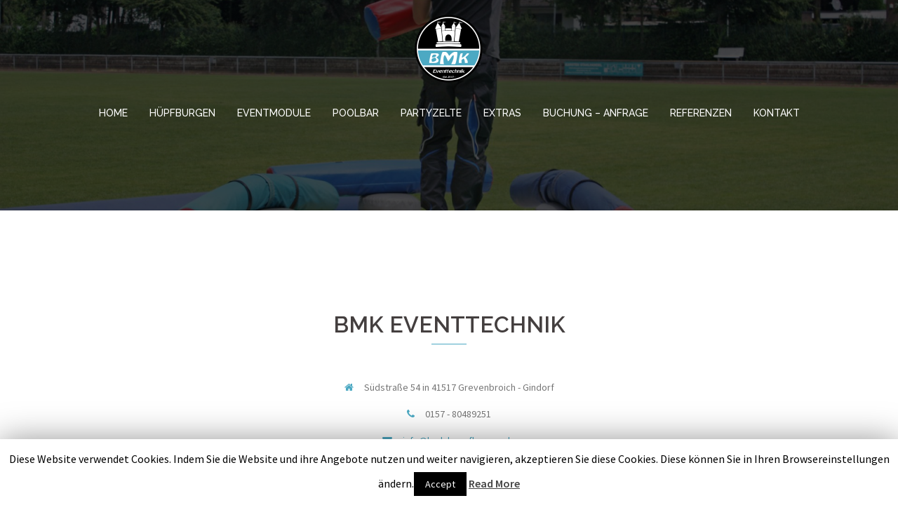

--- FILE ---
content_type: text/html; charset=UTF-8
request_url: https://bmk-huepfburgen.de/kontakt/
body_size: 33923
content:
<!DOCTYPE html>
<html lang="de">
<head>
<meta charset="UTF-8">
<meta name="viewport" content="width=device-width, initial-scale=1">
<link rel="profile" href="https://gmpg.org/xfn/11">
<link rel="pingback" href="https://bmk-huepfburgen.de/xmlrpc.php">

<title>KONTAKT &#8211; BMK-Hüpfburgen &#8211; Dein Hüpfburgverleih in Grevenbroich / Neuss / NRW</title>
<meta name='robots' content='max-image-preview:large' />
<link rel='dns-prefetch' href='//fonts.googleapis.com' />
<link rel='dns-prefetch' href='//s.w.org' />
<link rel="alternate" type="application/rss+xml" title="BMK-Hüpfburgen - Dein Hüpfburgverleih in Grevenbroich / Neuss / NRW &raquo; Feed" href="https://bmk-huepfburgen.de/feed/" />
<link rel="alternate" type="application/rss+xml" title="BMK-Hüpfburgen - Dein Hüpfburgverleih in Grevenbroich / Neuss / NRW &raquo; Kommentar-Feed" href="https://bmk-huepfburgen.de/comments/feed/" />
		<script type="text/javascript">
			window._wpemojiSettings = {"baseUrl":"https:\/\/s.w.org\/images\/core\/emoji\/13.1.0\/72x72\/","ext":".png","svgUrl":"https:\/\/s.w.org\/images\/core\/emoji\/13.1.0\/svg\/","svgExt":".svg","source":{"concatemoji":"https:\/\/bmk-huepfburgen.de\/wp-includes\/js\/wp-emoji-release.min.js?ver=5.8.12"}};
			!function(e,a,t){var n,r,o,i=a.createElement("canvas"),p=i.getContext&&i.getContext("2d");function s(e,t){var a=String.fromCharCode;p.clearRect(0,0,i.width,i.height),p.fillText(a.apply(this,e),0,0);e=i.toDataURL();return p.clearRect(0,0,i.width,i.height),p.fillText(a.apply(this,t),0,0),e===i.toDataURL()}function c(e){var t=a.createElement("script");t.src=e,t.defer=t.type="text/javascript",a.getElementsByTagName("head")[0].appendChild(t)}for(o=Array("flag","emoji"),t.supports={everything:!0,everythingExceptFlag:!0},r=0;r<o.length;r++)t.supports[o[r]]=function(e){if(!p||!p.fillText)return!1;switch(p.textBaseline="top",p.font="600 32px Arial",e){case"flag":return s([127987,65039,8205,9895,65039],[127987,65039,8203,9895,65039])?!1:!s([55356,56826,55356,56819],[55356,56826,8203,55356,56819])&&!s([55356,57332,56128,56423,56128,56418,56128,56421,56128,56430,56128,56423,56128,56447],[55356,57332,8203,56128,56423,8203,56128,56418,8203,56128,56421,8203,56128,56430,8203,56128,56423,8203,56128,56447]);case"emoji":return!s([10084,65039,8205,55357,56613],[10084,65039,8203,55357,56613])}return!1}(o[r]),t.supports.everything=t.supports.everything&&t.supports[o[r]],"flag"!==o[r]&&(t.supports.everythingExceptFlag=t.supports.everythingExceptFlag&&t.supports[o[r]]);t.supports.everythingExceptFlag=t.supports.everythingExceptFlag&&!t.supports.flag,t.DOMReady=!1,t.readyCallback=function(){t.DOMReady=!0},t.supports.everything||(n=function(){t.readyCallback()},a.addEventListener?(a.addEventListener("DOMContentLoaded",n,!1),e.addEventListener("load",n,!1)):(e.attachEvent("onload",n),a.attachEvent("onreadystatechange",function(){"complete"===a.readyState&&t.readyCallback()})),(n=t.source||{}).concatemoji?c(n.concatemoji):n.wpemoji&&n.twemoji&&(c(n.twemoji),c(n.wpemoji)))}(window,document,window._wpemojiSettings);
		</script>
		<style type="text/css">
img.wp-smiley,
img.emoji {
	display: inline !important;
	border: none !important;
	box-shadow: none !important;
	height: 1em !important;
	width: 1em !important;
	margin: 0 .07em !important;
	vertical-align: -0.1em !important;
	background: none !important;
	padding: 0 !important;
}
</style>
	<link rel='stylesheet' id='sydney-bootstrap-css'  href='https://bmk-huepfburgen.de/wp-content/themes/sydney/css/bootstrap/bootstrap.min.css?ver=1' type='text/css' media='all' />
<link rel='stylesheet' id='wp-block-library-css'  href='https://bmk-huepfburgen.de/wp-includes/css/dist/block-library/style.min.css?ver=5.8.12' type='text/css' media='all' />
<link rel='stylesheet' id='contact-form-7-css'  href='https://bmk-huepfburgen.de/wp-content/plugins/contact-form-7/includes/css/styles.css?ver=5.1.1' type='text/css' media='all' />
<link rel='stylesheet' id='cookie-law-info-css'  href='https://bmk-huepfburgen.de/wp-content/plugins/cookie-law-info/public/css/cookie-law-info-public.css?ver=1.7.6' type='text/css' media='all' />
<link rel='stylesheet' id='cookie-law-info-gdpr-css'  href='https://bmk-huepfburgen.de/wp-content/plugins/cookie-law-info/public/css/cookie-law-info-gdpr.css?ver=1.7.6' type='text/css' media='all' />
<link rel='stylesheet' id='siteorigin-panels-front-css'  href='https://bmk-huepfburgen.de/wp-content/plugins/siteorigin-panels/css/front-flex.min.css?ver=2.13.2' type='text/css' media='all' />
<link rel='stylesheet' id='sow-image-default-17bc2272b535-18-css'  href='https://bmk-huepfburgen.de/wp-content/uploads/siteorigin-widgets/sow-image-default-17bc2272b535-18.css?ver=5.8.12' type='text/css' media='all' />
<link rel='stylesheet' id='sydney-fonts-css'  href='https://fonts.googleapis.com/css?family=Source+Sans+Pro%3A400%2C400italic%2C600%7CRaleway%3A400%2C500%2C600' type='text/css' media='all' />
<link rel='stylesheet' id='sydney-style-css'  href='https://bmk-huepfburgen.de/wp-content/themes/sydney/style.css?ver=20170504' type='text/css' media='all' />
<style id='sydney-style-inline-css' type='text/css'>
.site-title { font-size:32px; }
.site-description { font-size:16px; }
#mainnav ul li a { font-size:14px; }
h1 { font-size:52px; }
h2 { font-size:42px; }
h3 { font-size:32px; }
h4 { font-size:25px; }
h5 { font-size:20px; }
h6 { font-size:18px; }
body { font-size:14px; }
.header-image { background-size:cover;}
.header-image { height:300px; }
.header-wrap .col-md-4, .header-wrap .col-md-8 { width: 100%; text-align: center;}
#mainnav { float: none;}
#mainnav li { float: none; display: inline-block;}
#mainnav ul ul li { display: block; text-align: left; float:left;}
.site-logo, .header-wrap .col-md-4 { margin-bottom: 15px; }
.btn-menu { margin: 0 auto; float: none; }
.header-wrap .container > .row { display: block; }
.widget-area .widget_fp_social a,#mainnav ul li a:hover, .sydney_contact_info_widget span, .roll-team .team-content .name,.roll-team .team-item .team-pop .team-social li:hover a,.roll-infomation li.address:before,.roll-infomation li.phone:before,.roll-infomation li.email:before,.roll-testimonials .name,.roll-button.border,.roll-button:hover,.roll-icon-list .icon i,.roll-icon-list .content h3 a:hover,.roll-icon-box.white .content h3 a,.roll-icon-box .icon i,.roll-icon-box .content h3 a:hover,.switcher-container .switcher-icon a:focus,.go-top:hover,.hentry .meta-post a:hover,#mainnav > ul > li > a.active, #mainnav > ul > li > a:hover, button:hover, input[type="button"]:hover, input[type="reset"]:hover, input[type="submit"]:hover, .text-color, .social-menu-widget a, .social-menu-widget a:hover, .archive .team-social li a, a, h1 a, h2 a, h3 a, h4 a, h5 a, h6 a { color:#4ca9c3}
.project-filter li a.active, .project-filter li a:hover,.preloader .pre-bounce1, .preloader .pre-bounce2,.roll-team .team-item .team-pop,.roll-progress .progress-animate,.roll-socials li a:hover,.roll-project .project-item .project-pop,.roll-project .project-filter li.active,.roll-project .project-filter li:hover,.roll-button.light:hover,.roll-button.border:hover,.roll-button,.roll-icon-box.white .icon,.owl-theme .owl-controls .owl-page.active span,.owl-theme .owl-controls.clickable .owl-page:hover span,.go-top,.bottom .socials li:hover a,.sidebar .widget:before,.blog-pagination ul li.active,.blog-pagination ul li:hover a,.content-area .hentry:after,.text-slider .maintitle:after,.error-wrap #search-submit:hover,#mainnav .sub-menu li:hover > a,#mainnav ul li ul:after, button, input[type="button"], input[type="reset"], input[type="submit"], .panel-grid-cell .widget-title:after { background-color:#4ca9c3}
.roll-socials li a:hover,.roll-socials li a,.roll-button.light:hover,.roll-button.border,.roll-button,.roll-icon-list .icon,.roll-icon-box .icon,.owl-theme .owl-controls .owl-page span,.comment .comment-detail,.widget-tags .tag-list a:hover,.blog-pagination ul li,.hentry blockquote,.error-wrap #search-submit:hover,textarea:focus,input[type="text"]:focus,input[type="password"]:focus,input[type="datetime"]:focus,input[type="datetime-local"]:focus,input[type="date"]:focus,input[type="month"]:focus,input[type="time"]:focus,input[type="week"]:focus,input[type="number"]:focus,input[type="email"]:focus,input[type="url"]:focus,input[type="search"]:focus,input[type="tel"]:focus,input[type="color"]:focus, button, input[type="button"], input[type="reset"], input[type="submit"], .archive .team-social li a { border-color:#4ca9c3}
.site-header.float-header { background-color:rgba(0,0,0,0.9);}
@media only screen and (max-width: 1024px) { .site-header { background-color:#000000;}}
.site-title a, .site-title a:hover { color:#ffffff}
.site-description { color:#ffffff}
#mainnav ul li a, #mainnav ul li::before { color:#ffffff}
#mainnav .sub-menu li a { color:#ffffff}
#mainnav .sub-menu li a { background:#1c1c1c}
.text-slider .maintitle, .text-slider .subtitle { color:#ffffff}
body { color:#767676}
#secondary { background-color:#ffffff}
#secondary, #secondary a, #secondary .widget-title { color:#767676}
.footer-widgets { background-color:#252525}
.btn-menu { color:#ffffff}
#mainnav ul li a:hover { color:#4ca9c3}
.site-footer { background-color:#1c1c1c}
.site-footer,.site-footer a { color:#666666}
.overlay { background-color:#000000}
.page-wrap { padding-top:83px;}
.page-wrap { padding-bottom:100px;}
@media only screen and (max-width: 1025px) {		
			.mobile-slide {
				display: block;
			}
			.slide-item {
				background-image: none !important;
			}
			.header-slider {
			}
			.slide-item {
				height: auto !important;
			}
			.slide-inner {
				min-height: initial;
			} 
		}

</style>
<link rel='stylesheet' id='sydney-font-awesome-css'  href='https://bmk-huepfburgen.de/wp-content/themes/sydney/fonts/font-awesome.min.css?ver=5.8.12' type='text/css' media='all' />
<!--[if lte IE 9]>
<link rel='stylesheet' id='sydney-ie9-css'  href='https://bmk-huepfburgen.de/wp-content/themes/sydney/css/ie9.css?ver=5.8.12' type='text/css' media='all' />
<![endif]-->
<script type='text/javascript' src='https://bmk-huepfburgen.de/wp-includes/js/jquery/jquery.min.js?ver=3.6.0' id='jquery-core-js'></script>
<script type='text/javascript' src='https://bmk-huepfburgen.de/wp-includes/js/jquery/jquery-migrate.min.js?ver=3.3.2' id='jquery-migrate-js'></script>
<script type='text/javascript' id='cookie-law-info-js-extra'>
/* <![CDATA[ */
var Cli_Data = {"nn_cookie_ids":[],"cookielist":[]};
var log_object = {"ajax_url":"https:\/\/bmk-huepfburgen.de\/wp-admin\/admin-ajax.php"};
/* ]]> */
</script>
<script type='text/javascript' src='https://bmk-huepfburgen.de/wp-content/plugins/cookie-law-info/public/js/cookie-law-info-public.js?ver=1.7.6' id='cookie-law-info-js'></script>
<link rel="https://api.w.org/" href="https://bmk-huepfburgen.de/wp-json/" /><link rel="alternate" type="application/json" href="https://bmk-huepfburgen.de/wp-json/wp/v2/pages/18" /><link rel="EditURI" type="application/rsd+xml" title="RSD" href="https://bmk-huepfburgen.de/xmlrpc.php?rsd" />
<link rel="wlwmanifest" type="application/wlwmanifest+xml" href="https://bmk-huepfburgen.de/wp-includes/wlwmanifest.xml" /> 
<meta name="generator" content="WordPress 5.8.12" />
<link rel="canonical" href="https://bmk-huepfburgen.de/kontakt/" />
<link rel='shortlink' href='https://bmk-huepfburgen.de/?p=18' />
<link rel="alternate" type="application/json+oembed" href="https://bmk-huepfburgen.de/wp-json/oembed/1.0/embed?url=https%3A%2F%2Fbmk-huepfburgen.de%2Fkontakt%2F" />
<link rel="alternate" type="text/xml+oembed" href="https://bmk-huepfburgen.de/wp-json/oembed/1.0/embed?url=https%3A%2F%2Fbmk-huepfburgen.de%2Fkontakt%2F&#038;format=xml" />
<style type="text/css">.recentcomments a{display:inline !important;padding:0 !important;margin:0 !important;}</style>		<script type="text/javascript">
			var cli_flush_cache=2;
		</script>
			<style type="text/css">
		.header-image {
			background-image: url(https://bmk-huepfburgen.de/wp-content/uploads/cropped-IMG_7762_bearbeitet-1.jpg);
			display: block;
		}
		@media only screen and (max-width: 1024px) {
			.header-inner {
				display: block;
			}
			.header-image {
				background-image: none;
				height: auto !important;
			}		
		}
	</style>
	                <style type="text/css" media="all"
                       id="siteorigin-panels-layouts-head">/* Layout 18 */ #pgc-18-0-0 , #pgc-18-1-0 , #pgc-18-2-0 , #pgc-18-3-0 { width:100%;width:calc(100% - ( 0 * 30px ) ) } #pg-18-0 , #pl-18 .so-panel , #pl-18 .so-panel:last-of-type { margin-bottom:0px } #pg-18-1 , #pg-18-2 , #pg-18-3 { margin-bottom:10px } #pgc-18-4-0 , #pgc-18-4-1 , #pgc-18-4-2 { width:33.3333%;width:calc(33.3333% - ( 0.66666666666667 * 30px ) ) } #pg-18-0> .panel-row-style { padding:1px } #pg-18-0.panel-no-style, #pg-18-0.panel-has-style > .panel-row-style , #pg-18-1.panel-no-style, #pg-18-1.panel-has-style > .panel-row-style , #pg-18-2.panel-no-style, #pg-18-2.panel-has-style > .panel-row-style , #pg-18-3.panel-no-style, #pg-18-3.panel-has-style > .panel-row-style , #pg-18-4.panel-no-style, #pg-18-4.panel-has-style > .panel-row-style { -webkit-align-items:flex-start;align-items:flex-start } #pg-18-1> .panel-row-style , #pg-18-2> .panel-row-style , #pg-18-3> .panel-row-style { padding:10px } @media (max-width:780px){ #pg-18-0.panel-no-style, #pg-18-0.panel-has-style > .panel-row-style , #pg-18-1.panel-no-style, #pg-18-1.panel-has-style > .panel-row-style , #pg-18-2.panel-no-style, #pg-18-2.panel-has-style > .panel-row-style , #pg-18-3.panel-no-style, #pg-18-3.panel-has-style > .panel-row-style , #pg-18-4.panel-no-style, #pg-18-4.panel-has-style > .panel-row-style { -webkit-flex-direction:column;-ms-flex-direction:column;flex-direction:column } #pg-18-0 > .panel-grid-cell , #pg-18-0 > .panel-row-style > .panel-grid-cell , #pg-18-1 > .panel-grid-cell , #pg-18-1 > .panel-row-style > .panel-grid-cell , #pg-18-2 > .panel-grid-cell , #pg-18-2 > .panel-row-style > .panel-grid-cell , #pg-18-3 > .panel-grid-cell , #pg-18-3 > .panel-row-style > .panel-grid-cell , #pg-18-4 > .panel-grid-cell , #pg-18-4 > .panel-row-style > .panel-grid-cell { width:100%;margin-right:0 } #pg-18-0 , #pg-18-1 , #pg-18-2 , #pg-18-3 , #pg-18-4 { margin-bottom:px } #pgc-18-4-0 , #pgc-18-4-1 , #pl-18 .panel-grid .panel-grid-cell-mobile-last { margin-bottom:0px } #pl-18 .panel-grid-cell { padding:0 } #pl-18 .panel-grid .panel-grid-cell-empty { display:none }  } </style><link rel="icon" href="https://bmk-huepfburgen.de/wp-content/uploads/cropped-BMK_Logo_Final_800x800_weiss-32x32.png" sizes="32x32" />
<link rel="icon" href="https://bmk-huepfburgen.de/wp-content/uploads/cropped-BMK_Logo_Final_800x800_weiss-192x192.png" sizes="192x192" />
<link rel="apple-touch-icon" href="https://bmk-huepfburgen.de/wp-content/uploads/cropped-BMK_Logo_Final_800x800_weiss-180x180.png" />
<meta name="msapplication-TileImage" content="https://bmk-huepfburgen.de/wp-content/uploads/cropped-BMK_Logo_Final_800x800_weiss-270x270.png" />
		<style type="text/css" id="wp-custom-css">
			.site-info.container {
    display: none;
}		</style>
		<!-- Dojo Digital Hide Title -->
<script type="text/javascript">
	jQuery(document).ready(function($){

		if( $('.entry-title').length != 0 ) {
			$('.entry-title span.dojodigital_toggle_title').parents('.entry-title:first').hide();
		} else {
			$('h1 span.dojodigital_toggle_title').parents('h1:first').hide();
			$('h2 span.dojodigital_toggle_title').parents('h2:first').hide();
		}

	});
</script>
<noscript><style type="text/css"> .entry-title { display:none !important; }</style></noscript>
<style type="text/css"> body.dojo-hide-title .entry-title { display:none !important; }</style>
<!-- END Dojo Digital Hide Title -->

			</head>

<body data-rsssl=1 class="page-template page-template-page-templates page-template-page_fullwidth page-template-page-templatespage_fullwidth-php page page-id-18 siteorigin-panels siteorigin-panels-before-js dojo-hide-title">

	<div class="preloader">
	    <div class="spinner">
	        <div class="pre-bounce1"></div>
	        <div class="pre-bounce2"></div>
	    </div>
	</div>
	
<div id="page" class="hfeed site">
	<a class="skip-link screen-reader-text" href="#content">Springe zum Inhalt</a>

	
	<header id="masthead" class="site-header" role="banner">
		<div class="header-wrap">
            <div class="container">
                <div class="row">
				<div class="col-md-4 col-sm-8 col-xs-12">
		        					<a href="https://bmk-huepfburgen.de/" title="BMK-Hüpfburgen &#8211; Dein Hüpfburgverleih in Grevenbroich / Neuss / NRW"><img class="site-logo" src="https://bmk-huepfburgen.de/wp-content/uploads/BMK_Logo_Final_800x800_weiss.png" alt="BMK-Hüpfburgen &#8211; Dein Hüpfburgverleih in Grevenbroich / Neuss / NRW" /></a>
		        				</div>
				<div class="col-md-8 col-sm-4 col-xs-12">
					<div class="btn-menu"></div>
					<nav id="mainnav" class="mainnav" role="navigation">
						<div class="menu-main-menu-container"><ul id="menu-main-menu" class="menu"><li id="menu-item-38" class="menu-item menu-item-type-post_type menu-item-object-page menu-item-home menu-item-38"><a href="https://bmk-huepfburgen.de/">HOME</a></li>
<li id="menu-item-258" class="menu-item menu-item-type-post_type menu-item-object-page menu-item-258"><a href="https://bmk-huepfburgen.de/huepfburgen/">HÜPFBURGEN</a></li>
<li id="menu-item-1816" class="menu-item menu-item-type-post_type menu-item-object-page menu-item-1816"><a href="https://bmk-huepfburgen.de/eventmodule/">EVENTMODULE</a></li>
<li id="menu-item-2364" class="menu-item menu-item-type-post_type menu-item-object-page menu-item-2364"><a href="https://bmk-huepfburgen.de/poolbar/">POOLBAR</a></li>
<li id="menu-item-1997" class="menu-item menu-item-type-post_type menu-item-object-page menu-item-1997"><a href="https://bmk-huepfburgen.de/partyzelte/">PARTYZELTE</a></li>
<li id="menu-item-1163" class="menu-item menu-item-type-post_type menu-item-object-page menu-item-has-children menu-item-1163"><a href="https://bmk-huepfburgen.de/extras/">EXTRAS</a>
<ul class="sub-menu">
	<li id="menu-item-2464" class="menu-item menu-item-type-post_type menu-item-object-page menu-item-2464"><a href="https://bmk-huepfburgen.de/2444-2/">JBL PARTYBOX 310</a></li>
	<li id="menu-item-1732" class="menu-item menu-item-type-post_type menu-item-object-page menu-item-1732"><a href="https://bmk-huepfburgen.de/extras/der-heisse-draht/">DER HEISSE DRAHT</a></li>
	<li id="menu-item-1169" class="menu-item menu-item-type-post_type menu-item-object-page menu-item-1169"><a href="https://bmk-huepfburgen.de/extras/feuertonne-faesser/">FEUERTONNEN</a></li>
	<li id="menu-item-1744" class="menu-item menu-item-type-post_type menu-item-object-page menu-item-1744"><a href="https://bmk-huepfburgen.de/extras/gluecksrad/">GLÜCKSRAD</a></li>
	<li id="menu-item-1504" class="menu-item menu-item-type-post_type menu-item-object-page menu-item-1504"><a href="https://bmk-huepfburgen.de/kistenklettern/">KISTENKLETTERN</a></li>
	<li id="menu-item-1762" class="menu-item menu-item-type-post_type menu-item-object-page menu-item-1762"><a href="https://bmk-huepfburgen.de/extras/siegerpodest/">SIEGERPODEST</a></li>
	<li id="menu-item-1423" class="menu-item menu-item-type-post_type menu-item-object-page menu-item-1423"><a href="https://bmk-huepfburgen.de/extras/skydancer/">SKYDANCER</a></li>
	<li id="menu-item-1574" class="menu-item menu-item-type-post_type menu-item-object-page menu-item-1574"><a href="https://bmk-huepfburgen.de/popcornmaschine/">POPCORNMASCHINE</a></li>
	<li id="menu-item-1753" class="menu-item menu-item-type-post_type menu-item-object-page menu-item-1753"><a href="https://bmk-huepfburgen.de/extras/wirbelbox-cash-box/">WIRBELBOX / CASH-BOX</a></li>
</ul>
</li>
<li id="menu-item-151" class="menu-item menu-item-type-post_type menu-item-object-page menu-item-151"><a href="https://bmk-huepfburgen.de/buchung_anfrage/">BUCHUNG – ANFRAGE</a></li>
<li id="menu-item-1400" class="menu-item menu-item-type-post_type menu-item-object-page menu-item-1400"><a href="https://bmk-huepfburgen.de/referenzen/">REFERENZEN</a></li>
<li id="menu-item-36" class="menu-item menu-item-type-post_type menu-item-object-page current-menu-item page_item page-item-18 current_page_item menu-item-has-children menu-item-36"><a href="https://bmk-huepfburgen.de/kontakt/" aria-current="page"><span class="dojodigital_toggle_title">KONTAKT</span></a>
<ul class="sub-menu">
	<li id="menu-item-1309" class="menu-item menu-item-type-post_type menu-item-object-page menu-item-1309"><a href="https://bmk-huepfburgen.de/gutschein/">GUTSCHEIN</a></li>
	<li id="menu-item-824" class="menu-item menu-item-type-post_type menu-item-object-page menu-item-824"><a href="https://bmk-huepfburgen.de/partner/">PARTNER</a></li>
	<li id="menu-item-279" class="menu-item menu-item-type-post_type menu-item-object-page menu-item-279"><a href="https://bmk-huepfburgen.de/agbs/">AGB´S</a></li>
	<li id="menu-item-849" class="menu-item menu-item-type-post_type menu-item-object-page menu-item-849"><a href="https://bmk-huepfburgen.de/datenschutz/">DATENSCHUTZ</a></li>
	<li id="menu-item-496" class="menu-item menu-item-type-post_type menu-item-object-page menu-item-496"><a href="https://bmk-huepfburgen.de/impressum/">IMPRESSUM</a></li>
	<li id="menu-item-1723" class="menu-item menu-item-type-post_type menu-item-object-page menu-item-1723"><a href="https://bmk-huepfburgen.de/widerrufsrecht/">WIDERRUFSRECHT</a></li>
</ul>
</li>
</ul></div>					</nav><!-- #site-navigation -->
				</div>
				</div>
			</div>
		</div>
	</header><!-- #masthead -->

	
	<div class="sydney-hero-area">
				<div class="header-image">
			<div class="overlay"></div>			<img class="header-inner" src="https://bmk-huepfburgen.de/wp-content/uploads/cropped-IMG_7762_bearbeitet-1.jpg" width="1920" alt="BMK-Hüpfburgen &#8211; Dein Hüpfburgverleih in Grevenbroich / Neuss / NRW" title="BMK-Hüpfburgen &#8211; Dein Hüpfburgverleih in Grevenbroich / Neuss / NRW">
		</div>
		
			</div>

	
	<div id="content" class="page-wrap">
		<div class="container content-wrapper">
			<div class="row">	


	<div id="primary" class="content-area">
		<main id="main" class="site-main" role="main">

			
				
<article id="post-18" class="post-18 page type-page status-publish hentry">
	<header class="entry-header">
		<h1 class="title-post entry-title"><span class="dojodigital_toggle_title">KONTAKT</span></h1>	</header><!-- .entry-header -->

	<div class="entry-content">
		<div id="pl-18"  class="panel-layout" ><div id="pg-18-0"  class="panel-grid panel-has-style" ><div style="padding: 1px 0; " data-overlay="true" data-overlay-color="#000000" class="panel-row-style panel-row-style-for-18-0" ><div id="pgc-18-0-0"  class="panel-grid-cell" ><div id="panel-18-0-0-0" class="so-panel widget widget_sydney_contact_info sydney_contact_info_widget panel-first-child panel-last-child" data-index="0" ><div style="text-align: center;" data-title-color="#443f3f" data-headings-color="#443f3f" class="panel-widget-style panel-widget-style-for-18-0-0-0" ><h3 class="widget-title">BMK Eventtechnik</h3><div class="contact-address"><span><i class="fa fa-home"></i></span>Südstraße 54 in 41517 Grevenbroich - Gindorf</div><div class="contact-phone"><span><i class="fa fa-phone"></i></span>0157 - 80489251</div><div class="contact-email"><span><i class="fa fa-envelope"></i></span><a href="mailto:i&#110;&#102;o&#64;&#98;&#109;&#107;-&#104;u&#101;pfbu&#114;ge&#110;&#46;d&#101;">i&#110;&#102;o&#64;&#98;&#109;&#107;-&#104;u&#101;pfbu&#114;ge&#110;&#46;d&#101;</a></div></div></div></div></div></div><div id="pg-18-1"  class="panel-grid panel-has-style" ><div style="padding: 10px 0; " data-overlay="true" data-overlay-color="#000000" class="panel-row-style panel-row-style-for-18-1" ><div id="pgc-18-1-0"  class="panel-grid-cell" ><div id="panel-18-1-0-0" class="so-panel widget widget_sow-editor panel-first-child panel-last-child" data-index="1" ><div style="text-align: left;" data-title-color="#443f3f" data-headings-color="#443f3f" class="panel-widget-style panel-widget-style-for-18-1-0-0" ><div class="so-widget-sow-editor so-widget-sow-editor-base">
<div class="siteorigin-widget-tinymce textwidget">
	<p style="text-align: center;"><strong>Abhollager</strong></p>
<p style="text-align: center;">Südstraße 54<br />
41517 Grevenbroich - Gindorf</p>
</div>
</div></div></div></div></div></div><div id="pg-18-2"  class="panel-grid panel-has-style" ><div style="padding: 10px 0; " data-overlay="true" data-overlay-color="#000000" class="panel-row-style panel-row-style-for-18-2" ><div id="pgc-18-2-0"  class="panel-grid-cell" ><div id="panel-18-2-0-0" class="so-panel widget widget_sow-editor panel-first-child panel-last-child" data-index="2" ><div style="text-align: left;" data-title-color="#443f3f" data-headings-color="#443f3f" class="panel-widget-style panel-widget-style-for-18-2-0-0" ><div class="so-widget-sow-editor so-widget-sow-editor-base">
<div class="siteorigin-widget-tinymce textwidget">
	<p style="text-align: center;"><strong>Öffnungszeiten Lager</strong></p>
<p style="text-align: center;">Freitags 18:00 - 19:00Uhr<br />
Montags 18:00 - 19:00Uhr<br />
Termine nach Vereinbarung</p>
</div>
</div></div></div></div></div></div><div id="pg-18-3"  class="panel-grid panel-has-style" ><div style="padding: 10px 0; " data-overlay="true" data-overlay-color="#000000" class="panel-row-style panel-row-style-for-18-3" ><div id="pgc-18-3-0"  class="panel-grid-cell" ><div id="panel-18-3-0-0" class="so-panel widget widget_sow-image panel-first-child panel-last-child" data-index="3" ><div style="text-align: left;" data-title-color="#443f3f" data-headings-color="#443f3f" class="panel-widget-style panel-widget-style-for-18-3-0-0" ><div class="so-widget-sow-image so-widget-sow-image-default-17bc2272b535-18">

<div class="sow-image-container">
		<img src="https://bmk-huepfburgen.de/wp-content/uploads/neue-Karte-2025.jpg" width="1039" height="597" srcset="https://bmk-huepfburgen.de/wp-content/uploads/neue-Karte-2025.jpg 1039w, https://bmk-huepfburgen.de/wp-content/uploads/neue-Karte-2025-300x172.jpg 300w, https://bmk-huepfburgen.de/wp-content/uploads/neue-Karte-2025-1024x588.jpg 1024w, https://bmk-huepfburgen.de/wp-content/uploads/neue-Karte-2025-768x441.jpg 768w, https://bmk-huepfburgen.de/wp-content/uploads/neue-Karte-2025-830x477.jpg 830w, https://bmk-huepfburgen.de/wp-content/uploads/neue-Karte-2025-230x132.jpg 230w, https://bmk-huepfburgen.de/wp-content/uploads/neue-Karte-2025-350x201.jpg 350w, https://bmk-huepfburgen.de/wp-content/uploads/neue-Karte-2025-480x276.jpg 480w" sizes="(max-width: 1039px) 100vw, 1039px" title="neue Karte 2025" alt="" loading="lazy" 		class="so-widget-image"/>
	</div>

</div></div></div></div></div></div><div id="pg-18-4"  class="panel-grid panel-has-style" ><div style="padding: 100px 0; " data-overlay="true" data-overlay-color="#000000" class="panel-row-style panel-row-style-for-18-4" ><div id="pgc-18-4-0"  class="panel-grid-cell panel-grid-cell-empty" ></div><div id="pgc-18-4-1"  class="panel-grid-cell panel-grid-cell-mobile-last" ><div id="panel-18-4-1-0" class="so-panel widget widget_sow-editor panel-first-child panel-last-child" data-index="4" ><div style="text-align: left;" data-title-color="#443f3f" data-headings-color="#443f3f" class="panel-widget-style panel-widget-style-for-18-4-1-0" ><div class="so-widget-sow-editor so-widget-sow-editor-base"><h3 class="widget-title">Kontaktformular</h3>
<div class="siteorigin-widget-tinymce textwidget">
	<div role="form" class="wpcf7" id="wpcf7-f480-p18-o1" lang="de-DE" dir="ltr">
<div class="screen-reader-response"></div>
<form action="/kontakt/#wpcf7-f480-p18-o1" method="post" class="wpcf7-form" novalidate="novalidate">
<div style="display: none;">
<input type="hidden" name="_wpcf7" value="480" />
<input type="hidden" name="_wpcf7_version" value="5.1.1" />
<input type="hidden" name="_wpcf7_locale" value="de_DE" />
<input type="hidden" name="_wpcf7_unit_tag" value="wpcf7-f480-p18-o1" />
<input type="hidden" name="_wpcf7_container_post" value="18" />
<input type="hidden" name="g-recaptcha-response" value="" />
</div>
<p><label> Ihr Name (Pflichtfeld)<br />
    <span class="wpcf7-form-control-wrap your-name"><input type="text" name="your-name" value="" size="40" class="wpcf7-form-control wpcf7-text wpcf7-validates-as-required" aria-required="true" aria-invalid="false" /></span> </label></p>
<p><label> Ihre Telefonnummer (Pflichtfeld)<br />
    <span class="wpcf7-form-control-wrap tel-325"><input type="tel" name="tel-325" value="" size="40" class="wpcf7-form-control wpcf7-text wpcf7-tel wpcf7-validates-as-required wpcf7-validates-as-tel" aria-required="true" aria-invalid="false" /></span> </label></p>
<p><label> Ihre E-Mail-Adresse (Pflichtfeld)<br />
    <span class="wpcf7-form-control-wrap your-email"><input type="email" name="your-email" value="" size="40" class="wpcf7-form-control wpcf7-text wpcf7-email wpcf7-validates-as-required wpcf7-validates-as-email" aria-required="true" aria-invalid="false" /></span> </label></p>
<p><label> Betreff<br />
    <span class="wpcf7-form-control-wrap your-subject"><input type="text" name="your-subject" value="" size="40" class="wpcf7-form-control wpcf7-text" aria-invalid="false" /></span> </label></p>
<p><label> Ihre Nachricht<br />
    <span class="wpcf7-form-control-wrap your-message"><textarea name="your-message" cols="40" rows="10" class="wpcf7-form-control wpcf7-textarea" aria-invalid="false"></textarea></span> </label></p>
<p><input type="submit" value="Senden" class="wpcf7-form-control wpcf7-submit" /></p>
<div class="wpcf7-response-output wpcf7-display-none"></div></form></div>
</div>
</div></div></div></div><div id="pgc-18-4-2"  class="panel-grid-cell panel-grid-cell-empty" ></div></div></div></div>			</div><!-- .entry-content -->

	<footer class="entry-footer">
			</footer><!-- .entry-footer -->
</article><!-- #post-## -->

				
			

		</main><!-- #main -->
	</div><!-- #primary -->

			</div>
		</div>
	</div><!-- #content -->

	
	
    <a class="go-top"><i class="fa fa-angle-up"></i></a>
		
	<footer id="colophon" class="site-footer" role="contentinfo">
		<div class="site-info container">
			<a href="https://de.wordpress.org/">Stolz präsentiert von WordPress</a>
			<span class="sep"> | </span>
			Theme: <a href="https://athemes.com/theme/sydney" rel="designer">Sydney</a> by aThemes.		</div><!-- .site-info -->
	</footer><!-- #colophon -->

	
</div><!-- #page -->

<div id="cookie-law-info-bar"><span>Diese Website verwendet Cookies. Indem Sie die Website und ihre Angebote nutzen und weiter navigieren, akzeptieren Sie diese Cookies. Diese können Sie in Ihren Browsereinstellungen ändern.<a  data-cli_action="accept" id="cookie_action_close_header"  class="medium cli-plugin-button cli-plugin-main-button cookie_action_close_header cli_action_button" style="display:inline-block; ">Accept</a> <a href='https://bmk-huepfburgen.de/datenschutz/' id="CONSTANT_OPEN_URL" target="_blank"  class="cli-plugin-main-link"  style="display:inline-block;" >Read More</a></span></div><div id="cookie-law-info-again" style="display:none;"><span id="cookie_hdr_showagain">Privacy & Cookies Policy</span></div><div class="cli-modal-backdrop cli-fade cli-settings-overlay"></div>
<div class="cli-modal-backdrop cli-fade cli-popupbar-overlay"></div>
<script type="text/javascript">
  /* <![CDATA[ */
  cli_cookiebar_settings='{"animate_speed_hide":"500","animate_speed_show":"500","background":"#fff","border":"#444","border_on":false,"button_1_button_colour":"#000","button_1_button_hover":"#000000","button_1_link_colour":"#fff","button_1_as_button":true,"button_1_new_win":false,"button_2_button_colour":"#333","button_2_button_hover":"#292929","button_2_link_colour":"#444","button_2_as_button":false,"button_2_hidebar":false,"button_3_button_colour":"#000","button_3_button_hover":"#000000","button_3_link_colour":"#fff","button_3_as_button":true,"button_3_new_win":false,"button_4_button_colour":"#000","button_4_button_hover":"#000000","button_4_link_colour":"#fff","button_4_as_button":true,"font_family":"inherit","header_fix":false,"notify_animate_hide":true,"notify_animate_show":false,"notify_div_id":"#cookie-law-info-bar","notify_position_horizontal":"right","notify_position_vertical":"bottom","scroll_close":false,"scroll_close_reload":false,"accept_close_reload":false,"reject_close_reload":false,"showagain_tab":false,"showagain_background":"#fff","showagain_border":"#000","showagain_div_id":"#cookie-law-info-again","showagain_x_position":"100px","text":"#000","show_once_yn":true,"show_once":"10000","logging_on":false,"as_popup":false,"popup_overlay":true,"bar_heading_text":"","cookie_bar_as":"banner","popup_showagain_position":"bottom-right","widget_position":"left"}';
  /* ]]> */
</script><script type='text/javascript' id='contact-form-7-js-extra'>
/* <![CDATA[ */
var wpcf7 = {"apiSettings":{"root":"https:\/\/bmk-huepfburgen.de\/wp-json\/contact-form-7\/v1","namespace":"contact-form-7\/v1"}};
/* ]]> */
</script>
<script type='text/javascript' src='https://bmk-huepfburgen.de/wp-content/plugins/contact-form-7/includes/js/scripts.js?ver=5.1.1' id='contact-form-7-js'></script>
<script type='text/javascript' src='https://bmk-huepfburgen.de/wp-content/themes/sydney/js/scripts.js?ver=5.8.12' id='sydney-scripts-js'></script>
<script type='text/javascript' src='https://bmk-huepfburgen.de/wp-content/themes/sydney/js/main.min.js?ver=20170504' id='sydney-main-js'></script>
<script type='text/javascript' src='https://bmk-huepfburgen.de/wp-content/themes/sydney/js/skip-link-focus-fix.js?ver=20130115' id='sydney-skip-link-focus-fix-js'></script>
<script type='text/javascript' src='https://bmk-huepfburgen.de/wp-includes/js/wp-embed.min.js?ver=5.8.12' id='wp-embed-js'></script>
<script type="text/javascript">document.body.className = document.body.className.replace("siteorigin-panels-before-js","");</script>
</body>
</html>



--- FILE ---
content_type: text/css
request_url: https://bmk-huepfburgen.de/wp-content/uploads/siteorigin-widgets/sow-image-default-17bc2272b535-18.css?ver=5.8.12
body_size: 423
content:
.so-widget-sow-image-default-17bc2272b535-18 .sow-image-container {
  display: flex;
  align-items: flex-start;
  justify-content: center;
}
.so-widget-sow-image-default-17bc2272b535-18 .sow-image-container > a {
  display: inline-block;
  
  max-width: 100%;
}
@media screen and (-ms-high-contrast: active), screen and (-ms-high-contrast: none) {
  .so-widget-sow-image-default-17bc2272b535-18 .sow-image-container > a {
    display: flex;
  }
}
.so-widget-sow-image-default-17bc2272b535-18 .sow-image-container .so-widget-image {
  display: block;
  max-width: 100%;
  
  height: auto;
}